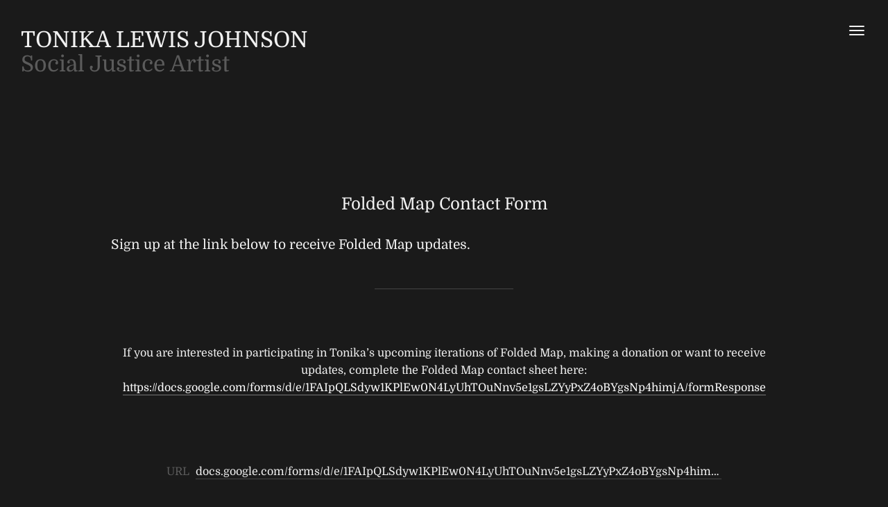

--- FILE ---
content_type: text/html; charset=utf-8
request_url: https://www.tonijphotography.com/projects/6907194
body_size: 2333
content:
<!DOCTYPE html>
<html>
<head>
  <title>Folded Map Contact Form - TONIKA LEWIS JOHNSON</title>
    <meta name="description" content="Tonika &#x27;&#x27;TONI&#x27;&#x27; Johnson&#x27;s online portfolio."/>
    <meta property="og:type" content="article"/>
    <meta property="og:title" content="Folded Map Contact Form"/>
    <meta property="og:image" content="https://carbon-media.accelerator.net/0000000aa2a/1m1DQXx3tMtdQP3YvUmBFd;1068x630.jpeg?auto=webp"/>
    <link rel="stylesheet" href="https://static.cmcdn.net/4/1.4.15/styles/all.css" />
    <link rel="stylesheet" href="https://fonts.bunny.net/css?family=Raleway:400,600|Domine:400,700&subset=latin,latin-ext" />
    <meta name="viewport" content="width=device-width"/>
</head>

<body class="projectsPage left project serif dark wide mood3 color">
  <nav>
  <div>
    <ul>
      
        <li id="homeLink" class="">
          <a href="/">Work</a>
        </li>
      
        <li id="aboutLink" class="">
          <a href="/about">Artist Bio</a>
        </li>
      
        <li id="contactLink" class="">
          <a href="/contact">Contact</a>
        </li>
      
    </ul>
  </div>
</nav>

  <a class="globalNav" on-click="nav:toggle">
    <svg class="hamburger" viewBox="0 0 30 30">
      <rect class="one" rx="1" ry="1" x="4" y="7" width="22" height="2"/>
      <rect class="two" rx="1" ry="1" x="4" y="13" width="22" height="2"/>
      <rect class="three" rx="1" ry="1" x="4" y="19" width="22" height="2"/>
    </svg>
  </a>

  <div id="wrapper">
    <div class="contentWrapInner">
      
<header class="">
  <a href="/">
    
    <h1 class="">TONIKA LEWIS JOHNSON</h1>
    

    

    <h2 class="tagline">Social Justice Artist</h2>
  </a>
  <a class="alternate" href=""><h2>TONIKA LEWIS JOHNSON</h2></a>
</header>

    </div>

    <main id="content">
    
<div class="contentWrap">
  <div class="contentWrapInner">
    
    <h2 class="projectTitle">Folded Map Contact Form</h2>
    

    <div class="projectSingle below">
      
      <div class="details top">
        <div class="description"><p>Sign up at the link below to receive Folded Map updates.</p>
</div>
      </div>
      

      
      <carbon-piece class="image" style="max-width:1077px;">
<style>
carbon-image { display:block; position:relative; box-sizing:border-box; }
carbon-image > img,
carbon-image > video { position:absolute; top:0; left:0; width:100%; height:100%; }
carbon-shield { display:block; position:absolute; top:0; left:0; width:100%; height:100%; }
</style>
<carbon-image id="image_37512005" style="max-width:1077px;aspect-ratio:1077/635;">
  <img class="lazy" data-src="https://carbon-media.accelerator.net/0000000aa2a/1m1DQXx3tMtdQP3YvUmBFd;1077x635.jpeg?auto=webp" width="1077" height="635" />
  <carbon-shield></carbon-shield>
</carbon-image>
<carbon-indicator on-mouseover="caption:show"></carbon-indicator>
<carbon-caption>
  <div class="inner">
  <p>If you are interested in participating in Tonika’s upcoming iterations of Folded Map, making a donation or want to receive updates, complete the Folded Map contact sheet here: <a href="https://docs.google.com/forms/d/e/1FAIpQLSdyw1KPlEw0N4LyUhTOuNnv5e1gsLZYyPxZ4oBYgsNp4himjA/formResponse">https://docs.google.com/forms/d/e/1FAIpQLSdyw1KPlEw0N4LyUhTOuNnv5e1gsLZYyPxZ4oBYgsNp4himjA/formResponse</a></p>
  </div></carbon-caption>
</carbon-piece>
      

      
      <div class="details">
        

          
          
          
          <hr class="space"/>

          <ul class="lines single">
            
            <li>
              <p><span class="truncate"><i>URL</i> <a href="https://docs.google.com/forms/d/e/1FAIpQLSdyw1KPlEw0N4LyUhTOuNnv5e1gsLZYyPxZ4oBYgsNp4himjA/formResponse" target="_blank">docs.google.com/forms/d/e/1FAIpQLSdyw1KPlEw0N4LyUhTOuNnv5e1gsLZYyPxZ4oBYgsNp4himjA/formResponse</a></span></p>
            </li>
            
          </ul>
          
        

      </div>
      
    </div>
  </div>
</div>



  
    <a class="nextProject" href="/projects/7222939">
      <div class="bg" style="background-image: url(&#x27;https://carbon-media.accelerator.net/0000000aa2a/10VN0Lr1neXbcDlmNRHyOC;crop(0,360,1920,360)/1600x300/blur(25).jpeg&#x27;);"></div>
      <div class="inner">
       
        <div class="title">
          <p>Up Next:</p>
          <h2>Folded Map&#x27;s &quot;Block Twins.&quot;</h2>
        </div>
      
      </div>
    </a>
  


<script>
document.querySelector('.contentWrap').style.minHeight = (window.innerHeight - document.querySelector('header').offsetHeight - 240) + 'px';
</script>
    </main>
  </div>

  <script src="https://static.cmcdn.net/libs/player/3.8.2/hls.js"></script>
 
  <script src="https://static.cmcdn.net/libs/basejs/2.0.0/basejs.js" integrity="sha256-KFWWcoaguGpL7nNf/+1Y11DpDCQvmpwS6T3hF4B6lH4=" crossorigin></script>
    <script src="https://static.cmcdn.net/libs/corejs/2.6.0/corejs.js" integrity="sha256-QINPIB/5r50oO3HftMC6FzCzYFYS93iHgSdO1op/zMM=" crossorigin></script>
    <script src="https://static.cmcdn.net/libs/router/1.6.0/router.js" integrity="sha256-4IUSi5DVzvBoIJVNfZ416+yuCOs+cry22iJG94eaqW8=" crossorigin></script>
    <script src="https://static.cmcdn.net/libs/zoomable/1.3.4/zoomable.js" integrity="sha256-2GNkoWBtDUnTe8rTc9CjTDHaXA2IU26Kn+HY+zfrIn4=" crossorigin></script>
    <script src="https://static.cmcdn.net/libs/forms/3.4.2/forms.js" integrity="sha256-p/c7a38NTOJr8ULkThGQ8GwTi3axln2Tl8PRAln4Nfg=" crossorigin></script>
    <script src="https://static.cmcdn.net/libs/lazyjs/2.0.0/lazyjs.js" integrity="sha256-rE0IY0i/56vd9XdI2w/H8Sp9DQ68vupHN+77as642kA=" crossorigin></script>
    <script src="https://static.cmcdn.net/libs/player/3.7.9/player.js" integrity="sha256-kwnXM4RzbXLa7VohM7RxMtFDTKRcQidgliCAm5y6uN4=" crossorigin></script>
    <script src="https://static.cmcdn.net/4/1.4.15/scripts/app.js" crossorigin></script>
  
  
</body>
</html>

--- FILE ---
content_type: application/javascript
request_url: https://static.cmcdn.net/libs/forms/3.4.2/forms.js
body_size: 10849
content:
"use strict";
var Carbon;
(function (Carbon) {
    let authenticityTokenMetaEl = document.querySelector('meta[name="authenticityToken"]');
    Carbon.authenticityToken = null;
    if (authenticityTokenMetaEl) {
        Carbon.authenticityToken = authenticityTokenMetaEl.content;
    }
    Carbon.formatters = new Map();
    Carbon.formatters.set('standard', function (value) {
        if (this.form.fields.length === 0) {
            return Promise.resolve('');
        }
        let field = this.form.fields[0];
        return Promise.resolve(field.type === 'password' ? '••••••' : field.value);
    });
    class FieldBlock {
        constructor(element) {
            this.element = element;
            if (!this.element)
                throw new Error("[FieldBlock] element is required");
            if (this.element.dataset['setup'])
                throw new Error('[FieldBlock] already setup');
            this.form = new Form(this.element.querySelector('form'));
            this.form.selectFirstError = false;
            this.form.managed = true;
            this.form.on('submit', this.onSubmit.bind(this));
            this.field = this.form.fields[0];
            this.autosave = this.element.hasAttribute('autosave');
            this.element.addEventListener('field:focus', this.onFocus.bind(this), false);
            this.element.addEventListener('field:blur', this.onBlur.bind(this), false);
            this.element.addEventListener('field:change', () => {
                this.element.classList.add('changed');
                if (this.element.dataset['saveFrequency']) {
                    if (this.saveTimeout) {
                        clearInterval(this.saveTimeout);
                    }
                    this.saveTimeout = setTimeout(() => {
                        _.trigger(this.element, 'saving');
                        this.form.validate().then(() => {
                            this.form.send().then(() => {
                                _.trigger(this.element, 'saved');
                            });
                        });
                    }, parseInt(this.element.dataset['saveFrequency']));
                }
            }, false);
            this.element.dataset['setup'] = 'true';
            FieldBlock.instances.set(this.element, this);
        }
        static get(element) {
            return FieldBlock.instances.get(element) || new FieldBlock(element);
        }
        onFocus() {
            this.element.classList.add('editing');
        }
        onBlur() {
            if (this.changed && this.autosave) {
                this.save();
            }
            this.element.classList.remove('editing');
        }
        get changed() {
            return this.element.matches('.changed');
        }
        onSubmit() {
            return this.save();
        }
        save() {
            if (this.saveTimeout) {
                clearTimeout(this.saveTimeout);
            }
            if (this.form.status === 1)
                return;
            this.element.classList.remove('changed');
            this.element.classList.add('saving');
            let empty = this.field.type != 'tags'
                ? _.empty(this.field.value)
                : this.field.value.length === 0;
            _.toggleClass(this.element, 'empty', empty);
            this.form.validate().then(() => {
                this.form.send().then(this.onSaved.bind(this), this.onFail.bind(this));
            });
            return false;
        }
        onFail() {
            _.removeClass(this.element, 'valid', 'invalid', 'saving');
        }
        onSaved() {
            _.removeClass(this.element, 'invalid', 'saving', 'changed', 'new');
            _.addClass(this.element, 'valid', 'saved');
        }
    }
    FieldBlock.instances = new WeakMap();
    Carbon.FieldBlock = FieldBlock;
    class EditBlock {
        constructor(el) {
            this.editing = false;
            this.element = typeof el === 'string' ? document.querySelector(el) : el;
            if (!this.element)
                throw new Error('[EditBlock] element missing');
            if (this.element.matches('.setup')) {
                throw new Error('[EditBlock] already setup');
            }
            let cancelEl = this.element.querySelector('.cancel');
            if (cancelEl) {
                cancelEl.addEventListener('click', this.cancel.bind(this));
            }
            let formEl = this.element.querySelector('form');
            this.form = new Form(formEl);
            this.form.managed = true;
            formEl.addEventListener('submit', this.onSubmit.bind(this));
            this.formatter = Carbon.formatters.get(this.element.dataset['formatter'] || 'standard');
            this.element.classList.add('setup');
            this.element.addEventListener('click', this.edit.bind(this));
            this.textEl = this.element.querySelector('.text');
            EditBlock.instances.set(this.element, this);
        }
        static get(element) {
            return EditBlock.instances.get(element) || new EditBlock(element);
        }
        on(name, callback) {
            this.element.addEventListener(name, callback, false);
        }
        edit(e) {
            if (this.element.matches('.editing, .disabled'))
                return;
            this.element.addEventListener('field:change', this.onChange.bind(this));
            if (e && e.target && e.target.matches('.action, .destroy, .handle')) {
                return;
            }
            this.editing = true;
            for (var el of Array.from(document.querySelectorAll('.editBlock.editing'))) {
                EditBlock.get(el).close();
            }
            this.element.classList.add('editing');
            let fieldSelected = false;
            this.takeSnapshot();
            for (var field of this.form.fields) {
                _.trigger(field.input.element, 'poke');
                if (!fieldSelected && field.autoselect) {
                    field.select();
                    fieldSelected = true;
                }
            }
            let detail = {
                instance: this
            };
            _.trigger(this.element, 'edit', detail);
            _.trigger(this.element, 'block:edit', detail);
        }
        cancel(e) {
            this.revertToSnapshot();
            this.close(e, true);
        }
        close(e, canceled) {
            this.editing = false;
            this.element.classList.remove('editing');
            e && e.preventDefault();
            e && e.stopPropagation();
            if (canceled) {
                this.element.classList.remove('changed');
            }
            let detail = {
                canceled: canceled,
                instance: this,
                changed: this.element.matches('.changed')
            };
            this.element.classList.remove('changed');
            _.trigger(this.element, 'close', detail);
            _.trigger(this.element, 'block:close', detail);
        }
        setValue(value) {
            let field = this.form.fields[0];
            field.value = value;
            this.setPreviewHtml(value);
        }
        setPreviewHtml(value) {
            if (_.empty(value)) {
                this.element.classList.remove('populated');
                this.element.classList.add('empty');
            }
            else {
                this.element.classList.remove('empty');
                this.element.classList.add('populated');
            }
            if (this.textEl) {
                this.textEl.innerHTML = value;
            }
        }
        onSubmit() {
            return this.save();
        }
        onChange(e) {
            this.element.classList.add('changed');
            _.toggleClass(this.element, 'empty', !e.detail.value);
        }
        save() {
            if (this.form.status === 1)
                return;
            if (!this.element.matches('.changed, .adding')) {
                this.close();
                return;
            }
            if (this.onSave) {
                let result = this.onSave();
                if (result === false)
                    return false;
                if (result === true)
                    return true;
            }
            if (this.form.element.hasAttribute('passthrough'))
                return;
            this.form.validate().then(() => {
                this.element.classList.remove('changed');
                this.element.classList.add('saving');
                _.trigger(this.element, 'block:save', { instance: this });
                this.form.send().then(this.onSaved.bind(this), this.onFail.bind(this));
            });
        }
        onFail() {
            _.removeClass(this.element, 'valid', 'invalid', 'saving');
        }
        onSaved(data) {
            let response = this.form.response;
            let saveDelay = this.element.dataset['saveDelay'];
            if (saveDelay) {
                setTimeout(() => {
                    this._onSaved(response, data);
                }, parseInt(saveDelay));
            }
            else {
                this._onSaved(response, data);
            }
        }
        _onSaved(response, data) {
            _.removeClass(this.element, 'invalid', 'saving', 'changed', 'new');
            _.addClass(this.element, 'valid', 'saved');
            this.takeSnapshot();
            let created = response && response.status === 201;
            created && this.element.classList.remove('adding');
            _.trigger(this.element, 'block:saved', {
                instance: this,
                response: response,
                data: data,
                created: created
            });
            this.formatter.call(this, data).then((html) => {
                this.setPreviewHtml(html);
                this.close();
            });
        }
        remove() {
            _.trigger(this.element, 'block:remove', { instance: this });
            this.dispose();
            this.element.remove();
        }
        takeSnapshot() {
            this.form.takeSnapshot();
        }
        revertToSnapshot() {
            this.form.revertToSnapshot();
        }
        dispose() {
        }
    }
    EditBlock.instances = new WeakMap();
    Carbon.EditBlock = EditBlock;
    class Form {
        constructor(element, options) {
            this.status = 0;
            this.fields = [];
            this.focusInvalidField = true;
            this.validity = 0;
            this.selectFirstError = true;
            this.managed = false;
            this.element = (typeof element === 'string')
                ? document.querySelector(element)
                : element;
            if (!this.element)
                throw new Error('[Carbon.Form] element not found');
            this.element.setAttribute('novalidate', 'true');
            this.fields = Array
                .from(this.element.querySelectorAll('.field'))
                .filter(el => !el.parentElement.closest('.field'))
                .map(el => new Field(el, this));
            if (this.element.hasAttribute('passthrough'))
                return;
            this.element.addEventListener('submit', this.onSubmit.bind(this), true);
            if (this.element.dataset['validateMode'] === 'immediate') {
                this.fields.forEach(field => {
                    if (!field.validateMode) {
                        field.validateMode = 'immediate';
                    }
                });
                this.element.addEventListener('field:validated', () => {
                    let valid = this.fields.filter(f => !f.valid).length === 0;
                    this.setValidity(valid ? 1 : 2);
                });
            }
            Form.instances.set(this.element, this);
            this.element.classList.add('setup');
            if (options && options.managed) {
                this.managed = true;
            }
            this.reactive = new Carbon.Reactive();
        }
        static get(el) {
            return Form.instances.get(el) || new Form(el);
        }
        get name() {
            return this.element.name;
        }
        get valid() {
            return this.validity = 1;
        }
        on(type, listener) {
            return this.reactive.on(type, listener);
        }
        onSubmit(e) {
            e.preventDefault();
            if (this.managed)
                return;
            if (this.status === 1)
                return;
            this.canceled = false;
            this.reactive.trigger({ type: 'submit' });
            if (this.canceled) {
                return;
            }
            let validate = this.element.dataset['validate'];
            if (validate === 'remote') {
                this.send();
                return;
            }
            this.validate().then(this.send.bind(this), errors => {
                console.log('errors', errors);
            });
        }
        fillIn(data) {
            for (var key in data) {
                let value = data[key];
                let field = this.getField(key);
                if (field) {
                    field.value = value;
                }
            }
        }
        validate() {
            this.element.classList.add('validating');
            this.reactive.trigger({
                type: 'validate',
                target: this.element
            });
            let unvalidatedFields = this.fields.filter(f => !f.validated);
            return new Promise((resolve, reject) => {
                Promise.all(unvalidatedFields.map(f => f.validate())).then(results => {
                    this.invalidFields = this.fields.filter(f => !f.valid);
                    let valid = this.invalidFields.length === 0;
                    this.setValidity(valid ? 1 : 2);
                    if (!valid && this.focusInvalidField) {
                        this.invalidFields[0].select();
                    }
                    this.reactive.trigger({
                        type: 'validated',
                        validity: this.validity,
                        valid: valid,
                        target: this.element
                    });
                    if (valid) {
                        resolve(true);
                    }
                    else {
                        reject(this.invalidFields);
                    }
                });
            });
        }
        setValidity(validity) {
            this.validity = validity;
            _.removeClass(this.element, 'validated', 'validating', 'valid', 'invalid');
            switch (validity) {
                case 1:
                    _.addClass(this.element, 'validated', 'valid');
                    break;
                case 2:
                    _.addClass(this.element, 'validated', 'invalid');
                    break;
            }
        }
        serialize() {
            let data = {};
            for (let { name, value, type } of this.fields) {
                if (type === 'checkbox') {
                    value = value === 'true';
                }
                let isArray = name.indexOf('[') > -1;
                if (isArray) {
                    name = name.substring(0, name.indexOf('['));
                }
                else if (name in data) {
                    isArray = true;
                }
                if (isArray) {
                    if (!Array.isArray(data[name])) {
                        data[name] = (name in data) ? [data[name]] : [];
                    }
                    data[name].push(value);
                }
                else {
                    data[name] = value;
                }
            }
            let hiddenInputEls = Array.from(this.element.querySelectorAll('input[type="hidden"]'));
            for (let input of hiddenInputEls) {
                if (input.dataset['skip']) {
                    continue;
                }
                data[input.name] = input.value;
            }
            this.reactive.trigger({ type: 'serialize', data });
            return data;
        }
        send() {
            this.canceled = false;
            if (this.status === 1) {
                return Promise.reject('Sending');
            }
            this.sent = new Date().getTime();
            this.status = 1;
            this.element.classList.add('sending');
            let formData = this.serialize();
            let authenticityTokenInput = this.element.querySelector("input[name='authenticityToken']");
            if (authenticityTokenInput) {
                Carbon.authenticityToken = authenticityTokenInput.value;
            }
            this.reactive.trigger({
                type: 'send',
                target: this.element,
                data: formData
            });
            if (this.canceled) {
                this.status = 3;
                return;
            }
            let request = new Request(this.element.action, {
                method: this.element.getAttribute('method') || 'POST',
                credentials: 'same-origin',
                headers: {
                    'Accept': 'application/json',
                    'Content-Type': 'application/json',
                },
                body: JSON.stringify(formData)
            });
            if (Carbon.authenticityToken) {
                request.headers.append('X-Authenticity-Token', Carbon.authenticityToken);
            }
            if (Carbon.authorization) {
                request.headers.append('Authorization', Carbon.authorization);
            }
            return fetch(request).then(response => {
                this.response = response;
                return response.json();
            }).then(data => {
                if (this.response.ok) {
                    this.onSent(data);
                    return Promise.resolve(data);
                }
                else {
                    this.onFail(data);
                    return Promise.reject(data);
                }
            });
        }
        onFail(data) {
            this.status = 5;
            this.element.classList.remove('sending');
            let errors = data.errors;
            if (!errors)
                return;
            this.setValidationErrors(errors);
        }
        setValidationErrors(errors) {
            for (var error of errors) {
                if (error.key) {
                    let field = this.getField(error.key);
                    if (field) {
                        field.errors = [];
                        field.addError(error);
                        field.setState(2);
                    }
                }
                else {
                    this.setError(error);
                }
            }
            this.invalidFields = this.fields.filter(f => !f.valid);
            let valid = this.invalidFields.length === 0;
            this.setValidity(valid ? 1 : 2);
            if (!valid && this.selectFirstError) {
                this.invalidFields[0].select();
            }
        }
        setError(error) {
            this.element.classList.add('error');
            let errorEl = this.element.querySelector('.error');
            if (errorEl) {
                let messageEl = errorEl.querySelector('.message');
                if (messageEl) {
                    messageEl.innerHTML = error.message;
                }
                if (error.description) {
                    errorEl.classList.add('hasDescription');
                    let descriptionEl = errorEl.querySelector('.description');
                    descriptionEl.innerHTML = error.description;
                }
            }
            let detail = {
                type: 'error'
            };
            Object.assign(detail, error);
            this.reactive.trigger(detail);
        }
        getField(name) {
            let slug = name.toLowerCase();
            let matches = this.fields.filter(f => f.slug === slug);
            return matches.length > 0 ? matches[0] : null;
        }
        onSent(result) {
            this.status = 2;
            if (result.redirect) {
                window.location.assign(result.redirect.url);
                return;
            }
            _.removeClass(this.element, 'sending', 'error');
            this.element.classList.add('sent');
            this.reactive.trigger({
                type: 'sent',
                status: this.response.status,
                created: this.response.status === 201,
                target: this.element,
                response: this.response,
                result: result
            });
        }
        invalidate(clear) {
            this.setValidity(0);
            _.removeClass(this.element, 'error', 'sending', 'sent', 'saved');
            for (var field of this.fields) {
                if (clear) {
                    field.value = '';
                }
                field.setValidity(0);
            }
            ;
            this.invalidFields = [];
        }
        takeSnapshot() {
            this.fields.forEach(field => {
                field.savedValue = field.value;
            });
        }
        revertToSnapshot() {
            this.fields.forEach(field => {
                field.value = field.savedValue;
            });
        }
        reset(clear) {
            this.invalidate(clear);
        }
        dispose() {
            this.element.classList.remove('setup');
        }
    }
    Form.instances = new WeakMap();
    Carbon.Form = Form;
    class Field {
        constructor(element, form) {
            this.validators = [];
            this.restrictions = [];
            this.errors = [];
            this.validating = false;
            this.validity = 0;
            this.reactive = new Carbon.Reactive();
            this.element = element;
            this.form = form;
            this.messageEl = this.element.querySelector('.message');
            if (this.element.dataset['type'] === 'tags') {
                this.type = 'tags';
                let list = TokenList.get(this.element);
                this.input = list;
                list.inputEl.addEventListener('focus', this.onFocus.bind(this));
                list.inputEl.addEventListener('blur', this.onBlur.bind(this));
                list.on('change', (e) => {
                    _.trigger(this.element, 'field:change', e.detail);
                });
                return;
            }
            var inputEl;
            if ((inputEl = this.element.querySelector('input'))) {
                this.input = (inputEl.type === 'checkbox')
                    ? new HtmlCheckbox(inputEl)
                    : new HtmlInput(inputEl);
            }
            else if ((inputEl = this.element.querySelector('textarea'))) {
                this.input = new HtmlInput(inputEl);
            }
            else if ((inputEl = this.element.querySelector('select'))) {
                this.input = new HtmlSelect(inputEl);
            }
            else {
                throw new Error('Input element not found');
            }
            this.type = this.input.type;
            this.required = this.input.required;
            this.validateMode = this.element.dataset['validateMode'];
            if (this.autofocus && this.input.active) {
                this.element.classList.add('focused');
            }
            this.input.element.addEventListener('blur', this.onBlur.bind(this));
            this.input.element.addEventListener('focus', this.onFocus.bind(this));
            this.input.element.addEventListener('input', this.onChange.bind(this));
            this.input.element.addEventListener('keypress', this.onKeyPress.bind(this));
            this.input.element.addEventListener('change', this.onChange.bind(this));
            if (this.value) {
                this.element.classList.remove('empty');
            }
            else {
                this.element.classList.add('empty');
            }
            this.validateFrequency = this.input.validateFrequency;
            if (this.input.restrict) {
                switch (this.input.restrict) {
                    case 'number':
                        this.restrictions.push(InputRestriction.Number);
                        break;
                    case 'tag':
                        this.restrictions.push(InputRestriction.Tag);
                        break;
                }
            }
            if (this.input.validateRemote) {
                this.validators.push(new RemoteValidator(this.input.validateRemote));
            }
            if (this.validateFrequency) {
                this.validateCallback = _.debounce(this.validate.bind(this), this.validateFrequency, false);
            }
            switch (this.type) {
                case 'email':
                    this.validators.push(new EmailAddressValidator());
                    break;
                case 'url':
                    this.validators.push(new UrlValidator(this.input.element.hasAttribute('autocorrect')));
                    break;
                case 'creditcardnumber':
                    this.validators.push(new CreditCardNumberValidator());
                    break;
            }
            if (this.minlength > 0) {
                this.validators.push(new StringLengthValidator(this.minlength, this.maxlength));
            }
            if (this.required) {
                this.element.classList.add('required');
            }
            if (this.element.querySelector('.suggestions')) {
                this.autoComplete = new AutoComplete(this.element);
            }
            if (this.type !== 'checkbox' && !_.empty(this.value)) {
                this.validate();
            }
        }
        get name() {
            return this.element.getAttribute('name') || this.element.dataset['name'] || this.input.name;
        }
        get slug() {
            return (this.name) ? this.name.toLowerCase() : null;
        }
        get autofocus() {
            return this.input.autofocus || false;
        }
        get autoselect() {
            return this.input.autoselect;
        }
        get minlength() {
            return this.input.minlength || 0;
        }
        get maxlength() {
            return this.input.maxlength || 100000;
        }
        get validated() {
            return this.validity !== 0;
        }
        get valid() {
            return this.validity === 1;
        }
        onKeyPress(e) {
            for (var restriction of this.restrictions) {
                if (restriction(e)) {
                    e.preventDefault();
                    return;
                }
            }
        }
        focus() {
            this.input.focus();
        }
        select() {
            this.input.select();
        }
        set value(value) {
            this.input.value = value;
        }
        get value() {
            return this.input.value;
        }
        getSelection() {
            return this.input.getSelection();
        }
        hasSelection() {
            let selection = this.getSelection();
            return selection[0] !== selection[1];
        }
        onBlur() {
            if (this.validity === 0) {
                this.validate();
            }
            setTimeout(() => {
                this.element.classList.remove('focused');
                _.trigger(this.element, 'field:blur');
            }, 1);
        }
        onFocus() {
            this.element.classList.add('focused');
            _.trigger(this.element, 'field:focus');
        }
        invalidate() {
            this.setValidity(0);
        }
        setValidity(validity) {
            this.validity = validity;
            this.element.classList.remove('validating');
            if (validity === 0) {
                _.removeClass(this.element, 'valid', 'invalid');
                return;
            }
            this.element.classList.remove(this.valid ? 'invalid' : 'valid');
            this.element.classList.add(this.valid ? 'valid' : 'invalid');
            _.trigger(this.element, 'field:validated', {
                field: this,
                valid: this.valid,
                validity: validity
            });
        }
        onChange(e) {
            if (e.keyCode === 9)
                return;
            this.invalidate();
            let empty = !this.value || this.value.length === 0;
            _.toggleClass(this.element, 'empty', empty);
            if (this.type === 'checkbox') {
                _.toggleClass(this.element, 'checked', this.input.checked);
            }
            if (this.type === 'creditcardnumber') {
                this.detectCreditCardType(this.value);
            }
            if (this.validateFrequency) {
                this.validateCallback();
            }
            else if (this.validateMode === 'immediate') {
                this.validate();
            }
            _.trigger(this.element, 'field:change', {
                name: this.name,
                value: this.value
            });
        }
        detectCreditCardType(val) {
            let ccTypeMap = {
                '4': 'visa',
                '5': 'masterCard',
                '3': 'americanExpress',
                '6': 'discover'
            };
            let type = (val && val.length) ? ccTypeMap[val[0]] : null;
            if (!type || !this.element.classList.contains(type)) {
                _.removeClass(this.element, 'visa', 'masterCard', 'americanExpress', 'discover');
                this.element.classList.add(type);
                _.trigger(this.element, 'typeDetected', { type: type });
            }
        }
        validate() {
            this.errors = [];
            if (this.type !== 'checkbox' && _.empty(this.value)) {
                let state = this.required ? 2 : 1;
                if (this.required) {
                    this.addError({ message: 'Required' });
                }
                this.setState(state);
                return Promise.resolve(state);
            }
            this.validating = true;
            if (this.validateFrequency) {
                this.element.classList.add('validating');
            }
            if (this.type === 'tags') {
                this.setState(1);
                return Promise.resolve(1);
            }
            if (this.validators.length === 0) {
                this.setState(1);
                return Promise.resolve(this.validity);
            }
            return Promise.all(this.validators.map(v => v.validate(this))).then(results => {
                let failedValidations = this.validators.filter(v => !v.valid);
                let replaced = false;
                let ok = true;
                for (var validator of failedValidations) {
                    if (validator.replacement) {
                        replaced = true;
                        this.value = validator.replacement;
                        return this.validate();
                    }
                    if (validator.error) {
                        ok = false;
                        this.addError(validator.error);
                    }
                }
                ;
                this.setState(ok ? 1 : 2);
                return replaced ? this.validate() : Promise.resolve(this.validity);
            });
        }
        addError(error) {
            this.errors.push(error);
        }
        setState(state) {
            this.validating = false;
            if (state === 1) {
                this.setValidity(1);
            }
            else if (state === 2) {
                if (this.errors.length > 0 && this.messageEl) {
                    this.messageEl.innerHTML = this.errors[0].message;
                }
                this.setValidity(2);
            }
        }
        remove() {
            this.element.remove();
            this.form && this.form.fields.remove(this);
        }
    }
    Carbon.Field = Field;
    class HtmlSelect {
        constructor(element) {
            this.type = 'select';
            this.element = element;
        }
        get required() {
            return this.element.hasAttribute('required');
        }
        get name() {
            return this.element.name;
        }
        get active() { return false; }
        getSelection() { return [0, 0]; }
        get value() {
            let selectedEl = this.element.options[this.element.selectedIndex];
            return selectedEl.value || selectedEl.text;
        }
    }
    Carbon.HtmlSelect = HtmlSelect;
    class HtmlCheckbox {
        constructor(element) {
            this.type = 'checkbox';
            this.element = element;
        }
        select() {
        }
        get name() {
            return this.element.name;
        }
        get required() {
            return this.element.hasAttribute('required');
        }
        get checked() {
            return this.element.checked;
        }
        get value() {
            return this.checked.toString();
        }
    }
    Carbon.HtmlCheckbox = HtmlCheckbox;
    class HtmlInput {
        constructor(element) {
            this.element = element;
            this.restrict = element.dataset['restrict'];
            this.validateRemote = element.dataset['validateRemote'];
            if (element.dataset['validateFrequency']) {
                this.validateFrequency = parseInt(element.dataset['validateFrequency']);
            }
            if (element.hasAttribute('autoexpand')) {
                new AutoExpander(this.element);
            }
            if (element.hasAttribute('minlength')) {
                this.minlength = parseInt(element.getAttribute('minlength'), 10);
            }
            if (element.hasAttribute('maxlength')) {
                this.maxlength = parseInt(element.getAttribute('maxlength'), 10);
            }
        }
        get name() {
            return this.element.name;
        }
        set name(value) {
            this.element.name = value;
        }
        get type() {
            return this.element.getAttribute('type') || 'text';
        }
        get required() {
            return this.element.required;
        }
        get autofocus() {
            return this.element.autofocus;
        }
        get autoselect() {
            return this.element.hasAttribute('autoselect');
        }
        get active() {
            return document.activeElement == this.element;
        }
        getSelection() {
            let start = this.element.selectionStart;
            let end = this.element.selectionEnd;
            if (start === undefined || end === undefined) {
            }
            return [start, end];
        }
        focus() {
            this.element.focus();
        }
        select() {
            this.element.select();
        }
        get value() {
            return this.element.value;
        }
        set value(value) {
            if (this.element.value === value)
                return;
            this.element.value = value;
            _.trigger(this.element, 'change');
        }
    }
    Carbon.HtmlInput = HtmlInput;
    class RequiredValidator {
        validate(field) {
            this.valid = field.value.trim().length > 0;
            if (!this.valid) {
                this.error = { message: 'Required' };
            }
            return Promise.resolve(this.valid);
        }
    }
    class StringLengthValidator {
        constructor(minLength, maxLength) {
            this.minLength = minLength;
            this.maxLength = maxLength;
        }
        validate(field) {
            let value = field.value;
            this.valid = value.length >= this.minLength && value.length <= this.maxLength;
            if (!this.valid) {
                if (value.length < this.minLength) {
                    this.error = { message: `Must be at least ${this.minLength} characters` };
                }
                else {
                    this.error = { message: `Must be fewer than ${this.maxLength} characters` };
                }
            }
            return Promise.resolve(this.valid);
        }
    }
    class UrlValidator {
        constructor(autoCorrect) {
            this.autoCorrect = autoCorrect;
        }
        validate(field) {
            let value = field.value;
            let autoCorrected = false;
            if (this.autoCorrect && value.indexOf('://') === -1) {
                value = 'http://' + value;
                autoCorrected = true;
            }
            let regex = /^(?:(?:https?):\/\/)(?:\S+(?::\S*)?@)?(?:(?!10(?:\.\d{1,3}){3})(?!127(?:\.\d{1,3}){3})(?!169\.254(?:\.\d{1,3}){2})(?!192\.168(?:\.\d{1,3}){2})(?!172\.(?:1[6-9]|2\d|3[0-1])(?:\.\d{1,3}){2})(?:[1-9]\d?|1\d\d|2[01]\d|22[0-3])(?:\.(?:1?\d{1,2}|2[0-4]\d|25[0-5])){2}(?:\.(?:[1-9]\d?|1\d\d|2[0-4]\d|25[0-4]))|(?:(?:[a-z\u00a1-\uffff0-9]+-?)*[a-z\u00a1-\uffff0-9]+)(?:\.(?:[a-z\u00a1-\uffff0-9]+-?)*[a-z\u00a1-\uffff0-9]+)*(?:\.(?:[a-z\u00a1-\uffff]{2,})))(?::\d{2,5})?(?:\/[^\s]*)?$/i;
            this.valid = regex.test(value);
            if (this.valid && this.autoCorrected) {
                field.value = value;
            }
            if (!this.valid) {
                this.error = { message: 'Not a valid url.' };
            }
            return Promise.resolve(this.valid);
        }
    }
    class EmailAddressValidator {
        validate(field) {
            this.valid = /^[a-zA-Z0-9_\.\-\+]+\@([a-zA-Z0-9\-]+\.)+[a-zA-Z0-9]{2,20}$/.test(field.value);
            if (!this.valid) {
                this.error = { message: 'Not a valid email address.' };
            }
            return Promise.resolve(this.valid);
        }
    }
    class CreditCardNumberValidator {
        validate(field) {
            this.valid = Carbon.CreditCard.validate(field.value);
            if (!this.valid) {
                this.error = { message: "Not a valid credit card number." };
            }
            return Promise.resolve(this.valid);
        }
    }
    class RemoteValidator {
        constructor(url) {
            this.url = url;
        }
        validate(field) {
            this.valid = true;
            let request = new Request(this.url, {
                method: 'POST',
                credentials: 'same-origin',
                headers: { 'Content-Type': 'application/x-www-form-urlencoded' },
                body: _.serialize({ value: field.value })
            });
            return fetch(request)
                .then(response => response.json())
                .then(data => {
                this.valid = data.valid;
                this.error = data.error;
                this.replacement = data.replacement;
                return Promise.resolve(this.valid);
            });
        }
    }
    class AutoComplete {
        constructor(element, options) {
            this.items = [];
            this.hoveringList = false;
            this.ghostVal = '';
            this.element = element;
            if (options && options.listEl) {
                this.listEl = options.listEl;
            }
            else {
                this.listEl = this.element.querySelector('.suggestions');
            }
            if (!this.listEl)
                throw new Error('[AutoComplete] .suggestions element not found');
            if (!options) {
                options = this.listEl.dataset;
            }
            if (!options.template)
                throw new Error('[AutoComplete] missing data-template');
            if (!options.remote)
                throw new Error('[AutoComplete] missing data-remote');
            this.template = new Carbon.Template(options.template);
            this.remote = options.remote;
            this.limit = options.limit | parseInt('5');
            this.minLength = options.minLength | parseInt('1');
            this.inputEl = this.element.querySelector('input.input');
            this.ghostEl = this.element.querySelector('input.ghost');
            this.inputEl.autocomplete = 'off';
            if (this.ghostEl) {
                this.ghostEl.value = '';
            }
            this.inputEl.addEventListener('keydown', this.onKeyDown.bind(this), true);
            this.inputEl.addEventListener('keypress', this.onKeyPress.bind(this), true);
            this.inputEl.addEventListener('input', this.onInput.bind(this), false);
            this.inputEl.addEventListener('blur', this.onBlur.bind(this), false);
            this.listEl.addEventListener('click', this.onClick.bind(this), false);
            this.listEl.addEventListener('mouseenter', () => {
                this.hoveringList = true;
            }, false);
            this.listEl.addEventListener('mouseleave', () => {
                this.hoveringList = false;
            }, false);
        }
        onClick(e) {
            let target = e.target;
            let liEl = target.closest('li');
            liEl && this.select(liEl);
        }
        onBlur(e) {
            if (this.hoveringList)
                return;
            this.close();
        }
        on(type, listener) {
            this.element.addEventListener(type, listener, false);
        }
        onInput(e) {
            let code = e.which;
            if (code === 13 || code === 30 || code === 38 || code === 40)
                return;
            let val = this.inputEl.value;
            this.updateGhost();
            if (val.length < this.minLength) {
                this._showList([]);
            }
            else {
                this.fetchSuggestions();
            }
        }
        onKeyPress(e) {
            if (this.inputEl.dataset['restrict'] === 'tag') {
                if (InputRestriction.Tag(e))
                    e.preventDefault();
            }
        }
        onKeyDown(e) {
            switch (e.which) {
                case 27:
                    this.escape(e);
                    break;
                case 9:
                    this.close();
                    break;
                case 13:
                    this.onEnter(e);
                    break;
                case 38:
                    this.up();
                    break;
                case 40:
                    this.down();
                    break;
            }
        }
        escape(e) {
            e.stopPropagation();
            e.preventDefault();
            this.close();
        }
        cancel() {
            this.ghostVal = '';
            this.close();
        }
        close() {
            this.element.classList.remove('suggesting');
            this.listEl.innerHTML = '';
        }
        updateGhost() {
            if (!this.ghostEl)
                return;
            let val = this.inputEl.value.toLowerCase();
            if (val.length === 0) {
                this.ghostEl.value = '';
            }
            if (!this.ghostVal)
                return;
            if (!this.ghostVal.toLowerCase().startsWith(val)) {
                this.ghostEl.value = '';
                return;
            }
            if (this.ghostVal.length > 0) {
                val = this.inputEl.value + this.ghostVal.substring(val.length);
            }
            this.ghostEl.value = val;
        }
        up() {
            let selectedEl = this.listEl.querySelector('.selected');
            var prevEl;
            if (selectedEl) {
                selectedEl.classList.remove('selected');
                prevEl = selectedEl.previousElementSibling;
            }
            if (!prevEl) {
                prevEl = this.listEl.children[this.listEl.children.length - 1];
            }
            this.highlight(prevEl);
        }
        down() {
            let selectedEl = this.listEl.querySelector('.selected');
            var nextEl;
            if (selectedEl) {
                selectedEl.classList.remove('selected');
                nextEl = selectedEl.nextElementSibling;
            }
            if (!nextEl) {
                nextEl = this.listEl.children[0];
            }
            this.highlight(nextEl);
        }
        highlight(el) {
            if (!el)
                return;
            el.classList.add('selected');
            el.focus();
            let value = el.dataset['value'];
            this.inputEl.value = value;
            if (this.ghostEl) {
                this.ghostEl.value = value;
            }
        }
        onEnter(e) {
            let selectedEl = this.listEl.querySelector('.selected');
            if (selectedEl) {
                e.preventDefault();
                this.select(selectedEl);
            }
        }
        select(el) {
            let value = el.dataset['value'];
            let index = parseInt(el.dataset['index']);
            this.inputEl.value = value;
            this.inputEl.focus();
            _.trigger(el, 'select', {
                value: value,
                data: this.items[index],
            });
            this.updateGhost();
            this._showList([]);
        }
        fetchSuggestions() {
            if (this.timeout) {
                clearTimeout(this.timeout);
            }
            this.timeout = setTimeout(this._fetchSuggestions.bind(this), 200);
        }
        _showList(items) {
            this.listEl.innerHTML = '';
            this.request = null;
            var val = this.inputEl.value.toLowerCase();
            this.items = items;
            this.ghostVal = '';
            var i = 0;
            for (var item of items) {
                if (this.listEl.children.length >= this.limit)
                    break;
                let el = this.template.render(item);
                let value = el.dataset['value'];
                el.dataset['index'] = i.toString();
                if (this.ghostVal = '') {
                    this.ghostVal = value;
                }
                if (value.toLowerCase().includes(val)) {
                    this.listEl.appendChild(el);
                }
                i++;
            }
            let empty = this.listEl.children.length === 0;
            _.toggleClass(this.element, 'suggesting', !empty);
            this.updateGhost();
        }
        _fetchSuggestions() {
            this.timeout = null;
            let prefix = '?';
            if (this.remote.indexOf('?') > -1)
                prefix = '&';
            let val = this.inputEl.value;
            if (val.length < this.minLength) {
                return;
            }
            let url = `${this.remote}${prefix}q=${encodeURIComponent(val)}`;
            fetch(url, { credentials: 'same-origin' })
                .then(response => response.json())
                .then(json => this._showList(json));
        }
        dispose() {
        }
    }
    Carbon.AutoComplete = AutoComplete;
    class AutoExpander {
        constructor(element, options) {
            this.maxHeight = 10000;
            this.height = 0;
            this.diff = 0;
            this.element = element;
            let populated = this.element.value.replace(/\s/g, '').length > 0;
            if (populated) {
                this.update();
            }
            this.element.addEventListener('keyup', this.onKeyUp.bind(this));
            this.element.addEventListener('scroll', this.update.bind(this));
            this.element.addEventListener('poke', this.update.bind(this));
            if (options && options.maxHeight) {
                this.maxHeight = options.maxHeight;
            }
            this.outerEl = this.element.closest('.outer');
        }
        onKeyUp(e) {
            let val = this.element.value;
            if (e.keyCode === 13 && !e.shiftKey) {
                if (val.replace(/\s/g, '').length === 0) {
                    e.stopPropagation();
                }
            }
            this.update();
        }
        update() {
            let oldHeight = this.height;
            if (this.outerEl) {
                this.outerEl.style.height = this.height + 'px';
            }
            this.element.style.height = '0px';
            let scrollHeight = this.element.scrollHeight;
            this.height = scrollHeight - this.diff;
            if (this.height > this.maxHeight) {
                this.height = this.maxHeight;
            }
            this.element.style.height = this.height + 'px';
            if (this.outerEl) {
                this.outerEl.style.height = this.height + 'px';
            }
            if (this.height != oldHeight) {
                _.trigger(this.element, 'expanded');
            }
        }
    }
    Carbon.AutoExpander = AutoExpander;
    var InputRestriction = {
        Number: (e) => !KeyEvent.isNumber(e),
        Tag(e) {
            return e.which === 33 ||
                e.which === 35 ||
                e.which === 38 ||
                e.which === 42 ||
                e.which === 47;
        }
    };
    var KeyEvent = {
        isCommand(e) {
            if (e.metaKey)
                return true;
            switch (e.which) {
                case 8: return true;
                case 48: return true;
            }
            return false;
        },
        isNumber(e) {
            if (KeyEvent.isCommand(e))
                return true;
            let char = String.fromCharCode(e.which);
            return !!/[\d\s]/.test(char);
        }
    };
    Carbon.CreditCard = {
        Types: {
            Visa: /^4[0-9]{12}(?:[0-9]{3})?$/,
            MasterCard: /^5[1-5][0-9]{14}$/,
            DinersClub: /^3(?:0[0-5]|[68][0-9])[0-9]{11}$/,
            Amex: /^3[47][0-9]{13}$/,
            Discover: /^6(?:011|5[0-9]{2})[0-9]{12}$/
        },
        validate(num) {
            num = Carbon.CreditCard.strip(num);
            return !!Carbon.CreditCard.getType(num) && Carbon.CreditCard.verifyLuhn10(num);
        },
        getLuhn10(num) {
            let revArr = num.split('').reverse();
            var total = 0;
            var tmp = 0;
            for (var i = 0; i < revArr.length; i++) {
                if ((i % 2) > 0) {
                    tmp = parseInt(revArr[i]) * 2;
                    tmp = (tmp < 9 ? tmp : (tmp - 9));
                    total += tmp;
                }
                else {
                    total += Number(revArr[i]);
                }
            }
            return total;
        },
        verifyLuhn10(num) {
            return Carbon.CreditCard.getLuhn10(num) % 10 == 0;
        },
        strip(num) {
            return num.replace(/-/g, "").replace(/ /g, "");
        },
        getType(num) {
            for (var type in Carbon.CreditCard.Types) {
                let regex = Carbon.CreditCard.Types[type];
                if (regex.test(num))
                    return type;
            }
            return null;
        }
    };
    class TokenList {
        constructor(element) {
            this.limit = 100;
            this.selectedSuggestion = false;
            this.reactive = new Carbon.Reactive();
            this.element = element;
            this.fieldEl = this.element.querySelector('.field');
            if (!this.fieldEl)
                throw new Error('[TokenList] Missing .field');
            if (this.fieldEl.querySelector('.suggestions')) {
                this.autoComplete = new AutoComplete(this.fieldEl);
                this.autoComplete.on('select', this.onSelect.bind(this));
            }
            this.inputEl = this.fieldEl.querySelector('input');
            this.listEl = this.element.matches('ul')
                ? this.element
                : this.element.querySelector('ul');
            if (!this.listEl)
                throw new Error('[TokenList] missing ul');
            this.inputEl.addEventListener('input', this.onInput.bind(this), false);
            this.inputEl.addEventListener('keydown', this.onKeyDown.bind(this), false);
            this.inputEl.addEventListener('blur', this.onBlur.bind(this), false);
            this.inputEl.addEventListener('paste', this.onPaste.bind(this), false);
            if (this.element.dataset['limit']) {
                this.limit = parseInt(this.element.dataset['limit']);
            }
            this.maxLength = this.inputEl.maxLength;
            if (this.maxLength <= 0) {
                this.maxLength = 100;
            }
            this.inputEl.style.width = this.measureText('a') + 'px';
            this.element.addEventListener('click', this.clicked.bind(this));
            let empty = this.count === 0;
            _.toggleClass(this.element, 'empty', empty);
        }
        static get(element) {
            let block = TokenList.map.get(element);
            if (!block) {
                block = new TokenList(element);
                TokenList.map.set(element, block);
            }
            return block;
        }
        onClick(e) {
            let target = e.target;
            let liEl = target.closest('li:not(.field)');
            liEl && this.clickedLi(liEl);
        }
        on(name, listener) {
            return this.reactive.on(name, listener);
        }
        get value() {
            return this.getValues();
        }
        getValues() {
            let els = this.listEl.querySelectorAll('li:not(.field)');
            return Array.from(els).map(el => {
                let textEl = el.querySelector('.text');
                return textEl ? this.canonicalize(textEl.textContent) : '';
            })
                .filter(value => !!value);
        }
        canonicalize(value) {
            return value ? value.trim() : '';
        }
        clickedLi(el) {
            this.remove(el);
        }
        clicked(e) {
            let target = e.target;
            if (target.closest('li'))
                return;
            e.stopPropagation();
            this.inputEl.select();
        }
        onSelect(e) {
            this.selectedSuggestion = true;
            setTimeout(() => {
                this.selectedSuggestion = false;
            }, 100);
            this.inputEl.value = '';
            this.add(e.detail.value);
        }
        onBlur(e) {
            setTimeout(() => {
                if (!this.selectedSuggestion) {
                    this.addCurrent();
                }
            }, 100);
        }
        addCurrent() {
            let value = this.canonicalize(this.inputEl.value);
            if (value.length === 0 || value.length > this.maxLength)
                return false;
            let isDub = this.getValues().filter(text => text === value).length !== 0;
            _.toggleClass(this.inputEl, 'dub', isDub);
            if (isDub)
                return;
            this.inputEl.value = '';
            this.inputEl.style.width = this.measureText('a') + 'px';
            this.add(value);
        }
        onKeyDown(e) {
            if (e.which === 13 || e.which === 188) {
                e.preventDefault();
                this.addCurrent();
                return false;
            }
            if (e.which === 8 && this.inputEl.value.length === 0) {
                let els = this.listEl.querySelectorAll('li:not(.field)');
                if (els.length === 0)
                    return;
                let lastEl = els[els.length - 1];
                lastEl && this.remove(lastEl);
            }
        }
        onInput() {
            this.inputEl.classList.remove('dub');
            let width = this.measureText(this.inputEl.value);
            if (this.inputEl.value.length > 0) {
                this.element.classList.remove('empty');
            }
            else if (this.count === 0) {
                this.element.classList.add('empty');
            }
            this.inputEl.style.width = width + 'px';
        }
        onPaste(e) {
            if (e.clipboardData && e.clipboardData.getData) {
                let text = e.clipboardData.getData('Text');
                if (text) {
                    this.addRange(text.split(','));
                    e.stopPropagation();
                    e.preventDefault();
                }
            }
        }
        measureText(text) {
            if (!this.tempEl) {
                let css = getComputedStyle(this.inputEl);
                let el = document.createElement('span');
                el.style.position = 'fixed';
                el.style.left = '-5000px';
                el.style.top = '-5000px';
                el.style.fontFamily = css.fontFamily;
                el.style.fontSize = css.fontSize;
                el.style.fontWeight = css.fontWeight;
                el.style.padding = css.padding;
                el.style.margin = css.margin;
                el.style.whiteSpace = 'pre';
                el.style.visibility = 'hidden';
                this.tempEl = el;
                document.body.appendChild(el);
            }
            this.tempEl.textContent = text;
            return _.width(this.tempEl) + 4;
        }
        addRange(list) {
            for (var item of list) {
                this.add(item.trim(), false);
            }
        }
        add(value, trigger) {
            if (!value || value.trim().length === 0)
                return;
            let count = this.getValues().length;
            if (count >= this.limit) {
                return;
            }
            let liEl = document.createElement('li');
            let spanEl = document.createElement('span');
            spanEl.classList.add('text');
            spanEl.textContent = value;
            liEl.appendChild(spanEl);
            let fieldEl = this.listEl.querySelector('.field');
            if (fieldEl) {
                this.listEl.insertBefore(liEl, fieldEl);
            }
            else {
                this.listEl.appendChild(liEl);
            }
            if (this.autoComplete) {
                this.autoComplete.cancel();
            }
            this.element.classList.remove('empty');
            if (trigger === false)
                return;
            this.reactive.trigger({
                type: 'add',
                value: value,
                element: liEl
            });
            this.reactive.trigger({
                type: 'change',
                kind: 'add',
                value: value,
                element: liEl
            });
        }
        clear() {
            for (var el of Array.from(this.listEl.querySelectorAll('li:not(.field)'))) {
                el.remove();
            }
            this.element.classList.add('empty');
        }
        get count() {
            return this.listEl.querySelectorAll('li:not(.field)').length;
        }
        remove(el) {
            let textEl = el.querySelector('.text');
            let value = textEl.textContent;
            el.remove();
            if (this.count === 0) {
                this.element.classList.add('empty');
                this.inputEl.select();
            }
            this.reactive.trigger({
                type: 'remove',
                value: value
            });
            this.reactive.trigger({
                type: 'change',
                kind: 'remove',
                value: value
            });
        }
        dispose() {
            if (this.tempEl) {
                this.tempEl.remove();
            }
        }
    }
    TokenList.map = new WeakMap();
    Carbon.TokenList = TokenList;
    var _;
    (function (_) {
        function debounce(func, wait, immediate) {
            var timeout;
            return function () {
                var context = this, args = arguments;
                var later = function () {
                    timeout = null;
                    if (!immediate)
                        func.apply(context, args);
                };
                var callNow = immediate && !timeout;
                clearTimeout(timeout);
                timeout = setTimeout(later, wait);
                if (callNow)
                    func.apply(context, args);
            };
        }
        _.debounce = debounce;
        ;
        function serialize(obj) {
            return Object.keys(obj).map(k => encodeURIComponent(k) + "=" + encodeURIComponent(obj[k])).join('&');
        }
        _.serialize = serialize;
        function empty(text) {
            return !(text && text.length > 0);
        }
        _.empty = empty;
        function width(el) {
            return parseInt(getComputedStyle(el).width, 10);
        }
        _.width = width;
        function trigger(element, name, detail) {
            return element.dispatchEvent(new CustomEvent(name, {
                bubbles: true,
                detail: detail
            }));
        }
        _.trigger = trigger;
        function addClass(element, ...names) {
            for (var name of names) {
                element.classList.add(name);
            }
        }
        _.addClass = addClass;
        function toggleClass(element, name, force) {
            if (force === false) {
                element.classList.remove(name);
            }
            else if (force === true) {
                element.classList.add(name);
            }
            else {
                element.classList.toggle(name);
            }
        }
        _.toggleClass = toggleClass;
        function removeClass(element, ...names) {
            for (var name of names) {
                element.classList.remove(name);
            }
        }
        _.removeClass = removeClass;
    })(_ || (_ = {}));
})(Carbon || (Carbon = {}));
